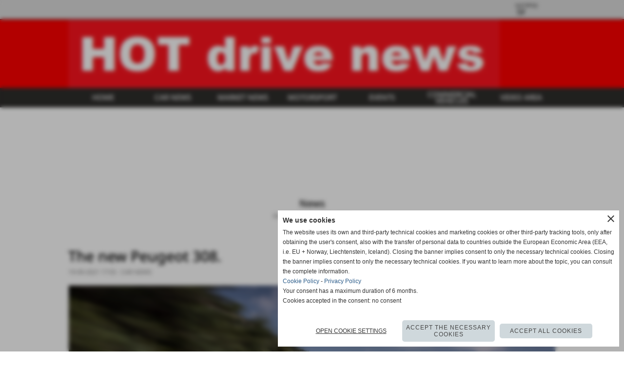

--- FILE ---
content_type: text/html; charset=UTF-8
request_url: https://www.hotdrivenews.com/the-new-peugeot-308.htm
body_size: 14705
content:
<!-- T. scheda: 0.001 -->
<!-- T. newsscheda: 0.014 -->
<!DOCTYPE html>
<html lang="en">
<head>
<title>The new Peugeot 308.</title>
<meta charset="utf-8">
<meta name="description" content="PEUGEOT presents the new 308 as a compact sedan and station wagon version PEUGEOT 308 SW. The characterful design of the new PEUGEOT 308 bears the brand's">
<meta name="keywords" content="The new Peugeot 308.">
<link rel="canonical" href="https://www.hotdrivenews.com/the-new-peugeot-308.htm"><meta http-equiv="Content-Security-Policy" content="upgrade-insecure-requests">
<meta property="og:author" content="www.hotdrivenews.com">
<meta property="og:publisher" content="www.sitoper.it">
<meta name="generator" content="www.sitoper.it">
<meta name="robots" content="max-snippet:-1,max-image-preview:standard,max-video-preview:30">
<link rel="stylesheet preload" as="style" type="text/css" href="https://www.hotdrivenews.com/fonts/material-icons/material-icons.css">
<link rel="stylesheet preload" as="style" type="text/css" href="https://www.server155.h725.net/fonts/noto-sans/noto-sans.css">
<link rel="stylesheet preload" as="style" type="text/css" href="https://www.server155.h725.net/fonts/open-sans/open-sans.css">
<link rel="stylesheet preload" as="style" type="text/css" href="https://www.server155.h725.net/fonts/roboto/roboto.css">
	
<link href="https://www.hotdrivenews.com/css_personali/cachestile_larga1_1432.css" rel="stylesheet" type="text/css" media="all">
<meta name="viewport" content="width=device-width, initial-scale=1.0">
<meta name="format-detection" content="telephone=no">
<script src="https://www.hotdrivenews.com/js/jquery.js"></script>
<script src="https://www.hotdrivenews.com/js/datatimepicker/jquery.ui.timepicker.js?v=0.3.2" defer></script>
<link href="https://www.hotdrivenews.com/js/datatimepicker/jquery.ui.timepicker.css?v=0.3.2" rel="stylesheet" type="text/css"/>
<script src="https://www.hotdrivenews.com/js/jquery.ui.core.js"></script>
<script src="https://www.hotdrivenews.com/js/datatimepicker/jquery.ui.datepicker.js" defer></script>
<link rel="stylesheet" href="https://www.hotdrivenews.com/js/jquery-ui.css">

<script src="https://www.hotdrivenews.com/js/libvarie.js?lu=19012026154219"></script>
<script src="https://www.hotdrivenews.com/js/cookie/cookie.php?lu=19012026154219" defer></script>
<script src="https://www.hotdrivenews.com/js/defer.php?lu=19012026154219" defer></script>
<script src="https://www.hotdrivenews.com/js/menu.php?lu=19012026154219" defer></script>
<script src="https://www.hotdrivenews.com/js/carrello.php?lu=19012026154219" defer></script>

<link rel="stylesheet preload" as="style" type="text/css" href="https://www.hotdrivenews.com/js/slideshow/slideshow_css.php?lu=19012026154219">
<script src="https://www.hotdrivenews.com/js/slideshow/slideshow_js.php?lu=19012026154219" defer></script>

<link rel="stylesheet preload" as="style" type="text/css" href="https://www.hotdrivenews.com/js/slideshow2.0/slideshow_css.php?lu=19012026154219">
<script src="https://www.hotdrivenews.com/js/slideshow2.0/slideshow_js.php?lu=19012026154219" defer></script>

<link rel="stylesheet preload" as="style" type="text/css" href="https://www.hotdrivenews.com/js/calendario/calendario.css?lu=19012026154219">
<script src="https://www.hotdrivenews.com/js/calendario/calendario.js?lu=19012026154219" defer></script>

<link rel="stylesheet preload" as="style" type="text/css" href="https://www.hotdrivenews.com/js/boxscorrimento/boxscorrimento_css.php">
<script src="https://www.hotdrivenews.com/js/boxscorrimento/boxscorrimento_js.php?lu=19012026154219" defer></script>

<link rel="stylesheet preload" as="style" type="text/css" href="https://www.hotdrivenews.com/lightbox/lightbox_css.php?lu=19012026154219">
<script src="https://www.hotdrivenews.com/lightbox/lightbox.js?lu=19012026154219" defer></script>

<script src="https://www.hotdrivenews.com/js/inviaamico/inviaamico.js?lu=19012026154219" defer></script>

<!--Per rendere il sistema dei video di sfondo funzionante anche su explorer NON ELIMINARE LACIARE COSI-->
<!--[if lt IE 9]>
<script>
document.createElement('video');
</script>
<![endif]-->


<!-- NON SONO UN MODELLO -->	<script>
		var $jQCheckCampoAggiuntivo = jQuery.noConflict();
		
		$jQCheckCampoAggiuntivo(document).ready(function (index){
			
			$jQCheckCampoAggiuntivo("form[id^='moduloOrdine']").submit(function(index) {
				
				var selettore=$jQCheckCampoAggiuntivo(this).attr('id');
				var array=selettore.split('moduloOrdine');
				var trovate2=true;
				var patternemail = new RegExp(/^(("[\w-+\s]+")|([\w-+]+(?:\.[\w-+]+)*)|("[\w-+\s]+")([\w-+]+(?:\.[\w-+]+)*))(@((?:[\w-+]+\.)*\w[\w-+]{0,66})\.([a-z]{2,6}(?:\.[a-z]{2})?)$)|(@\[?((25[0-5]\.|2[0-4][\d]\.|1[\d]{2}\.|[\d]{1,2}\.))((25[0-5]|2[0-4][\d]|1[\d]{2}|[\d]{1,2})\.){2}(25[0-5]|2[0-4][\d]|1[\d]{2}|[\d]{1,2})\]?$)/i);
				var patterndate = new RegExp(/(?:0[1-9]|[12][0-9]|3[01])\/(?:0[1-9]|1[0-2])\/(?:19|20\d{2})/);
				
				$jQCheckCampoAggiuntivo("#moduloOrdine"+array[1]+" div[id^='ordinedatoaggiuntivovis_']").each(function (index, value) { 
					
					if(
						(!$jQCheckCampoAggiuntivo(this).find('input').val() || $jQCheckCampoAggiuntivo(this).find('input').val()=='undefined') && 
						(!$jQCheckCampoAggiuntivo(this).find('select').val() || $jQCheckCampoAggiuntivo(this).find('select').val()=='undefined') && 
						(!$jQCheckCampoAggiuntivo(this).find('textarea').val() || $jQCheckCampoAggiuntivo(this).find('textarea').val()=='undefined')
					)
					{
						trovate2=false;
					}
					else
					{
						//controllo i dati inseriti se email o data
						if($jQCheckCampoAggiuntivo(this).find('input').attr("id"))
						{
							var tipocampo = $jQCheckCampoAggiuntivo(this).find('input').attr("id").split('_');
							if(tipocampo[0]=='campoemail') 
							{
								if(!patternemail.test( $jQCheckCampoAggiuntivo(this).find('input').val() ))
								{
									trovate2=false;
								}								
							}
							else if(tipocampo[0]=='campodata')
							{
								if(!patterndate.test( $jQCheckCampoAggiuntivo(this).find('input').val() ))
								{
									trovate2=false;
								}
							}
						}						
					}													
				});
				
				if(!trovate2)
					{
					$jQCheckCampoAggiuntivo("#moduloOrdine"+array[1]+" #avvisocampiaggiuntivicomprasubito"+array[1]).show();
					return false;
					}
				else
					{
					$jQCheckCampoAggiuntivo("#moduloOrdine"+array[1]+" #avvisocampiaggiuntivicomprasubito"+array[1]).hide();
					}
			});
		});
	</script>
	
		
	
<style>

</style>
<!-- foglio stampa -->
<link rel="stylesheet" href="https://www.hotdrivenews.com/css/stampa.css" media="print"> 

<!-- T. intestazionecss: 0.010 -->
	
<meta property="og:title" content="The new Peugeot 308." />
<meta property="og:type" content="article" />
<meta property="og:url" content="https://www.hotdrivenews.com/the-new-peugeot-308.htm" />
<meta property="og:description" content="PEUGEOT presents the new 308 as a compact sedan and station wagon version PEUGEOT 308 SW. The characterful design of the new PEUGEOT 308 bears the brand's" />
<!-- img meta: 3137090-il6plmnyks-whr.jpg --><!-- 3 -->
<meta property="og:image" content="https://www.hotdrivenews.com/foto/grandi/3137090-il6plmnyks-whr.jpg" />
<meta name="twitter:image" content="https://www.hotdrivenews.com/foto/grandi/3137090-il6plmnyks-whr.jpg" />
<meta name="twitter:image:alt" content="" />
<meta property="og:image:type" content="image/jpg" />
<meta property="og:image:width" content="1000" />
<meta property="og:image:height" content="666" />

<meta name="twitter:card" content="summary_large_image">
<meta name="twitter:creator" content="@hotdrivenews.com" />
<meta name="twitter:site" content="@hotdrivenews.com">
<meta name="twitter:title" content="The new Peugeot 308.">
<meta name="twitter:description" content="PEUGEOT presents the new 308 as a compact sedan and station wagon version PEUGEOT 308 SW. The characterful design of the new PEUGEOT 308 bears the brand's">
<meta name="twitter:domain" content="www.hotdrivenews.com"></head>
<body id="news-scheda-143" class="">
	<a href="#contenuto-main" class="skip-link">Skip to main content</a>
<!-- inizio oggetti liberi body --><!-- fine oggetti liberi body -->
	<div id="sfondo-sito">
		<div id="data-ora">19 Gennaio 2026</div>
		
	<div id="accessoriofisso01"></div><div id="accessoriofisso02"></div><div id="accessorio-iniziosito"></div>
<div class="box-barra-alta">
	<div class="box-barra-alta-contenuto">
		
		              
	<div class="box-barra-alta-valuta">	      
	    <lebel for="idvalutaopzionale">currency</lebel>
	    <select id="idvalutaopzionale" name="idvalutaopzionale" title="the default currency of the amounts shown on the website (1 &euro; = 1 )" autocomplete="off">
	        <option value="2" title=" (1 &euro; = 1,2465 $)">$</option>
	        <option value="1" title=" (1 &euro; = 1,0736 &euro;)">€</option>
	        <option value="4" selected title="">S₣</option>
	        <option value="3" title=" (1 &euro; = 0,9306 &pound;)">£</option>
	    </select>	    
	</div>
		
		
		
		
		
	</div>	
</div>
	<header id="testa" role="banner">
	    <div id="testa-interna"><!-- inizio oggetti liberi testa -->
<!-- fine oggetti liberi testa --><!-- no cache -->
<div class="box-generico ridotto "  id="box15">    
    <div class="boxContenuto">
		<div class="tab01">
		
			<!-- tab01 corpo -->
			<div class="tab01-corpo"><div class="contenitore-tab02">
			<div class="tab02 tab-nudo"><div class="float-left struttura-immagine-sx"><div class="immagine align-left"><img src="/foto/grandi/hotdrivenews.jpg" sizes="(min-width: 885px) 885px, 100vw" srcset="/foto/grandi/hotdrivenews.jpg 885w" alt="" width="885" height="140">
				<input name="w_immagine_box" id="w_immagine_box_spec_15_1" type="hidden" value="885">
				<input name="h_immagine_box" id="h_immagine_box_spec_15_1" type="hidden" value="140">
				</div></div>
						
						<div class="clear-left"></div>
				</div></div><div class="contenitore-tab02">
			<div class="tab02 tab-nudo">
				</div></div>	
			</div>
		</div>  
    	</div>
</div><!-- T. box 15: 0.002 --><!-- no cache --><!-- menu: 1 | eredita: no | chi eredita:  | tipo: orizzontale -->
	<div id="ancora-menu-orizzontale1-16"></div>
	<nav class="menu-orizzontale" id="menu-orizzontale1-16" style="z-index: 99" data-tipoMenu="orizzontale">
		<div class="menu-orizzontale-riga">
			<ul><li class="menu-orizzontale-tasto">
	<a href="https://www.hotdrivenews.com/" title="HOME" data-urlPulsante="" data-moduloPulsante="homepage">HOME</a>
</li><li class="menu-orizzontale-tasto">
	<a href="https://www.hotdrivenews.com/car-news.htm" title="CAR NEWS" data-urlPulsante="car-news.htm" data-moduloPulsante="news">CAR NEWS</a>
</li><li class="menu-orizzontale-tasto">
	<a href="https://www.hotdrivenews.com/Sport.htm" title="Sport" data-urlPulsante="Sport.htm" data-moduloPulsante="news">MARKET NEWS</a>
</li><li class="menu-orizzontale-tasto">
	<a href="https://www.hotdrivenews.com/Spettacolo.htm" title="Spettacolo" data-urlPulsante="Spettacolo.htm" data-moduloPulsante="news">MOTORSPORT</a>
</li><li class="menu-orizzontale-tasto">
	<a href="https://www.hotdrivenews.com/Gossip.htm" title="Gossip" data-urlPulsante="Gossip.htm" data-moduloPulsante="news">EVENTS</a>
</li><li class="menu-orizzontale-tasto">
	<a href="https://www.hotdrivenews.com/commercial-vehicles.htm" title="COMMERCIAL VEHICLES" data-urlPulsante="commercial-vehicles.htm" data-moduloPulsante="news">COMMERCIAL VEHICLES</a>
</li><li class="menu-orizzontale-tasto">
	<a href="Area-video.htm" title="Area video" data-urlPulsante="categorie.php?modulo_attuale=area_video" data-moduloPulsante="area_video">VIDEO AREA</a>
</li>
				</ul>
			</div>
		</nav><!-- T. menu 16 parziale1: 0.000 | parziale2: 0.002 --><!-- T. menu 16: 0.002 --><!-- no cache -->
<div class="box-generico ridotto "  id="box37">    
    <div class="boxContenuto">
		<div class="tab01">
		
			<!-- tab01 corpo -->
			<div class="tab01-corpo">	
			</div>
		</div>  
    	</div>
</div><!-- T. box 37: 0.001 --><!-- no cache -->
<div class="box-generico ridotto "  id="box38">    
    <div class="boxContenuto">
		<div class="tab01">
		
			<!-- tab01 corpo -->
			<div class="tab01-corpo">	
			</div>
		</div>  
    	</div>
</div><!-- T. box 38: 0.001 -->		
	    <!-- CHIUSURA DI testa-interna -->
		</div>
	<!-- CHIUSURA DI testa -->
	</header>
	
	<div id="accessorio-iniziocontenuti"></div>		<div id="corpo-contenitore">
			<div id="corpo-contenuto-paginainterna">
								<div id="contenuti" class="news-scheda scheda">
				
				<main class="pag00" id="contenuto-main" role="main">
										<div class="pag00-testa">
								<div class="titolo">News</div><div class="sottotitolo"><span class="nascosto">course: </span><a href="https://www.hotdrivenews.com/" title="back to Home">Home</a> &gt; <a href="News.htm" title="back to News">News</a> &gt; <a href="car-news.htm" title="back to CAR NEWS">CAR NEWS</a></div>					</div> 
											<div class="pag00-corpo">
																
								<!-- pag01 - contenuti -->
								<article class="pag01">
									
								<header class="pag01-testa"><div class="titolo"><h1>The new Peugeot 308.</h1></div><div class="sottotitolo"><span class="sottotitolo-data">19-09-2021 17:55</span><span class="sottotitolo-categorie"> - <span class="categorianome"><a href="car-news.htm" title="CAR NEWS">CAR NEWS</a></span></span></div>
								</header>									<div class="pag01-corpo">
											<div class="immagine grande scheda-immagine-sopra" ><div class="galleria-foto">
<div class="lb-galleriafotografica">    
 
        <label for="imagefotogallery143-1" title="zoom">
            <img src="foto/grandi/3137090-il6plmnyks-whr.jpg" width="" height="" alt="" class="fotodazoomare" title="">
			<input type="hidden" id="datifotogallery143-1" data-pathfoto="foto/grandi/3137090-il6plmnyks-whr.jpg" data-didascalia="" data-srcset="" data-sizes="" data-width="" data-height="" data-alt="" data-title="">
        </label>
			<input type="hidden" id="lb-maxelementfotogallery143" data-maxelement="1">
	        <div class="lb-overlay" id="overlayimagefotogallery143">	
	            <label for="lb-closefotogallery143">
	                <span class="lb-close">X CLOSE</span>					
					<span class="lb-contenitoreimmagine">					
	    	     		<img src="" srcset="" sizes="" width="" height="" alt="" title="" />
	    				 
	                    <label for="imagefotogallery143" title="<< prev" class="lb-thumbimg">
	                        <span class="lb-prev"><span class="material-icons notranslate">keyboard_arrow_left</span></span>
	                    </label> 
	                    <label for="imagefotogallery143" title="next >>" class="lb-thumbimg">
	                        <span class="lb-next"><span class="material-icons notranslate">keyboard_arrow_right</span></span>
	                    </label>	
					</span>    				
					<span class="lb-didascalia"></span>				
	            </label>            
	        </div>    
<input type="radio" name="lb-galleryfotogallery143" id="lb-closefotogallery143">
</div>  
</div></div><div class="testo">PEUGEOT presents the new 308 as a compact sedan and station wagon version PEUGEOT 308 SW. The characterful design of the new PEUGEOT 308 bears the brand's new coat of arms. The improved architecture enhances the interior of the model and underlines the dynamics of the model. When it comes to technology, the new PEUGEOT 308 offers various next-generation driver assistance systems. With i-Connect&reg; Advanced, the new PEUGEOT i-Cockpit&reg; has an infotainment system that is intuitive, networked and modern. True to the "Power of Choice" strategy, the PEUGEOT 308 is offered as a compact sedan and as a station wagon version with various combustion (diesel and gasoline) and hybrid engines.<div><BR><div>As plug-in hybrids, the PEUGEOT 308 HYBRID and the PEUGEOT 308 SW HYBRID with 165 kW (225 PS) offer the same spaciousness as the combustion variants. Depending on the country, the new PEUGEOT 308 can be purchased online in the brand's web store, which offers a 100 percent digital purchase process including trade-ins, financing and the choice of delivery location.<BR><BR>The engine technology: PEUGEOT 308<BR><BR>The combustion engines meet the strict Euro 6d-ISC-FCM emissions standard, which is currently approved according to the WLTP protocol (Worldwide Harmonized Light Vehicles Test Procedures). The new PEUGEOT 308 is available in the following engines.<BR><BR>Petrol engines:<BR><BR>1.2 l Pure Tech 110 (81 kW)</div><div>1.2 l Pure Tech 130 (96 kW) </div><div>1.2 l Pure Tech 130 (96 kW) with eight-speed automatic transmission EAT8</div><div><BR>Diesel engines:<BR><BR>1.5 l BlueHDi 130 (96 kW) </div><div>1.5 l BlueHDi 130 (96 kW) with eight-speed automatic transmission EAT8</div><div><BR>Plug-in hybrids:<BR><BR>HYBRID 180 with eight-speed automatic transmission e-EAT8 with 133 kW (180 PS)</div><div>HYBRID 225 with eight-speed automatic transmission e-EAT8 with 165 kW (225 PS)</div></div></div><div class="codice-html">
</div><div class="link-accessori">
	<span class="nascosto">[</span><span title="send to a friend" class="pul_invia_amico" data-modulo="news" data-specifica="143"><img src="/img/share-email.png" alt="send to friend icon"></span><span class="nascosto">]</span> <span class="nascosto">[</span><a href="news_scheda_stampa.php?idnews=143" title="print" rel="nofollow"><img src="/img/share-stampante.png" alt="printer icon"></a><span class="nascosto">]</span> 
<span class="nascosto">[</span><span title="share on Facebook" onclick="shareFacebook('https://www.hotdrivenews.com/the-new-peugeot-308.htm','The+new+Peugeot+308.');" style="cursor: pointer;"><img src="/img/share-facebook.png" alt="Facebook icon"></span><span class="nascosto">]</span> 
<span class="nascosto">[</span><span title="share on Twitter" onclick="shareTwitter('https://www.hotdrivenews.com/the-new-peugeot-308.htm','The+new+Peugeot+308.');" style="cursor: pointer;"><img src="/img/share-x.png" alt="Twitter icon"></span><span class="nascosto">]</span> </div>									</div> 	
																	</article>
								<!-- FINE pag01 - contenuti -->								
													</div>					
				    				</main>	
		    <!-- FINE ZONA DEI CONTENUTI -->
		    </div>
		        
			<div class="cancellatore-corpo"></div>
		</div>
	</div>
	<hr>
	<div id="accessorio-finecontenuti"></div>
<!-- T. schedatemplate: 0.031 -->
<footer id="piede-contenitore" role="contentinfo">
	<!-- inizio oggetti liberi piede -->
<!-- fine oggetti liberi piede -->	
	<div id="piede-contenuto">		
		<!-- no cache -->
<div class="box-generico largo "  id="box39">    
    <div class="boxContenuto">
		<div class="tab01">
		
			<!-- tab01 corpo -->
			<div class="tab01-corpo"><div class="contenitore-tab02">
			<div class="tab02 tab-nudo"><div class="tab02-area-codice"><a href="https://t.adcell.com/p/click?promoId=263551&slotId=95645" target="_blank" >
    <img src="https://t.adcell.com/p/image?promoId=263551&slotId=95645" width="728" height="90" border="0" alt="Tuning-Fanatics" />
</a>
</div>
				</div></div><div class="contenitore-tab02">
			<div class="tab02 tab-nudo"><div class="tab02-area-codice">
</div>
				</div></div><div class="contenitore-tab02">
			<div class="tab02 tab-nudo">
				</div></div>	
			</div>
		</div>  
    	</div>
</div><!-- T. box 39: 0.002 -->
			<div class="contenitoreBox" id="contenitoreBox33">
				<div class="contenitoreBoxContenuto"><div class="contenitoreBoxColonna"><!-- no cache -->
<div class="box-generico largo "  id="box34">    
    <div class="boxContenuto">
		<div class="tab01">
		
			<!-- tab01 corpo -->
			<div class="tab01-corpo"><div class="contenitore-tab02">
			<div class="tab02">	
				
				<!-- tab02 corpo -->
				<div class="tab02-corpo">
						
						<div class="descrizione"><strong>HOT drive news<BR></strong>E.Langone (I.E.S.)<BR>International Editorial Services<BR><div><a href="https://www.hotdrivenews.com/Informativa-Privacy.htm">privacy policy</a> - <a href="https://www.hotdrivenews.com/Informativa-sui-cookies.htm">cookies policy</a> </div></div>
						<div class="clear-left"></div>
				</div>
				</div></div>	
			</div>
		</div>  
    	</div>
</div><!-- T. box 34: 0.001 --></div><div class="contenitoreBoxColonna"><!-- no cache -->
<div class="box-generico largo "  id="box35">    
    <div class="boxContenuto">
		<div class="tab01">
		
			<!-- tab01 corpo -->
			<div class="tab01-corpo"><div class="contenitore-tab02">
			<div class="tab02">	
				
				<!-- tab02 corpo -->
				<div class="tab02-corpo">
						
						<div class="descrizione"><span style="font-size: 16px;"><div style="text-align: center;"><a href="mailto:enrico.langone@lusosital.com">enrico.langone@lusosital.com</a><BR><BR></div><BR><BR></span></div>
						<div class="clear-left"></div>
				</div>
				</div></div>	
			</div>
		</div>  
    	</div>
</div><!-- T. box 35: 0.001 --></div><div class="contenitoreBoxColonna"><!-- no cache --><!-- menu: 5 | eredita: no | chi eredita:  | tipo: verticale -->
<nav id="menu-verticale-nav5-36" class="menu-verticale-box mv-scatola" data-tipoMenu="verticale">
	<div class="mv-testa">MENU</div>
	<div class="mv-corpo">
				<div class="mv-link01-corpo">
					<a href="https://www.hotdrivenews.com/Il-giornale.htm" title="Il giornale" data-urlPulsante="Il-giornale.htm" data-moduloPulsante="pagine_aggiuntive">Our newspaper</a>
				</div>
				<div class="mv-link01-corpo">
					<a href="https://www.hotdrivenews.com/Contattaci.htm" title="Contattaci" data-urlPulsante="Contattaci.htm" data-moduloPulsante="pagine_aggiuntive">Contact</a>
				</div>
				<div class="mv-link01-corpo">
					<a href="https://www.hotdrivenews.com/dove-siamo.htm" title="dove siamo" data-urlPulsante="dove-siamo.htm" data-moduloPulsante="pagine_aggiuntive">Impressum</a>
				</div>
				<div class="mv-link01-corpo">
					<a href="https://www.hotdrivenews.com/Condizioni-di-acquisto.htm" title="Condizioni di acquisto" data-urlPulsante="Condizioni-di-acquisto.htm" data-moduloPulsante="pagine_aggiuntive">Terms of service</a>
				</div>
	</div>
</nav><!-- T. menu 36 parziale1: 0.000 | parziale2: 0.002 --><!-- T. menu 36: 0.002 --></div>
	            </div>
			</div><!-- T. contenitore 33: 0.005 -->		
	</div>
</footer>
		<!-- T. piede: 0.008 -->

<div id="firma" role="region" aria-label="Site credits">
	<a href="https://www.sitoper.it" title="Creazione siti web">Realizzazione siti web www.sitoper.it</a>
</div>

<!-- modulo modifica paragrafo -->
<div class="windowsSfondo windows_InviaAmico_sfondo windows_NonVisibile_sfondo"></div>
<div class="windows windows_InviaAmico windows_NonVisibile">
					
	<div class="windowsTitolo">
		<div class="float-left">send to a friend</div>
		<div class="float-right align-right"><img src="/img/chiudi.png" id="FinestraChiudiInviaAmico" alt="close icon"></div>
		<div class="clear-both"></div>
	</div>
	
	<div class="windowsContenuto">   
		
		<div id="esito_invia_amico"></div> 
		
		<div class="inviaAmico_num_invii errore">Attention!<BR>You cannot make more than 10 mailings per day.</div>
		
		<div class="inviaAmico_form">
			
			<form name="ModuloInviaAmico" id="ModuloInviaAmico" action="js/inviaamico/inviaamico.php" method="post">
				<div class="float-left" style="width: 49%; margin-right: 1%;">
					<div><label for="nome_mittente"><strong>the senders name</strong></label></div>
					<div><input name="nome_mittente" type="text" id="nome_mittente" value="" style="width: 95%;" autocomplete="name"></div>
				</div>
				<div class="float-left" style="width: 49%; margin-left: 1%;">
					<div><label for="email_mittente"><strong>the senders e-mail address</strong></label></div>
					<div><input name="email_mittente" type="email" id="email_mittente" value="" style="width: 95%;" autocomplete="email"></div>
				</div>
				<div class="clear-left"></div>
				
	
				<div class="float-left" style="width: 49%; margin-right: 1%;">
					<div><label for="nome_destinatario"><strong>the recipients name</strong></label></div>
					<div><input name="nome_destinatario" type="text" id="nome_destinatario" value="" style="width: 95%;" autocomplete="name"></div>
				</div>
				<div class="float-left" style="width: 49%; margin-left: 1%;">
					<div><label for="email_destinatario"><strong>the recipients e-mail address</strong></label></div>
					<div><input name="email_destinatario" type="email" id="email_destinatario" value="" style="width: 95%;" autocomplete="email"></div>
				</div>
				<div class="clear-left"></div>
				
				<div><label for="messaggio"><strong>message</strong></label></div>
				<div><textarea name="messaggio" id="messaggio" style="width: 100%;" rows="4" autocomplete="off"></textarea></div>
<div id="accettazione-6" class="area-accettazioni">
<div>
	<span class="bold">Privacy Policy for www.hotdrivenews.com</span>
</div>
<div class="area-accettazioni-riquadro" id="accettazione-scroll-6" style="height: 70px !important;">
	<a name="#nota-accettazione6" title="nota accettazione Privacy Policy for www.hotdrivenews.com"></a>
	<div class="testo">
		
            <div class="paragrafoPagina tipoparagrafotesto" id="paragrafoPagina14">
            
                <div class="paragrafoPaginaContenuto">   
				    <div class="pag02">											
    					<div class="pag02-corpo">
    						The website&nbsp;www.hotdrivenews.com&nbsp;collects some of the users' personal data who browse the website.<br><br>In accordance with the commitment and attention we place on personal data and in accordance with art.&nbsp;13 and 14 of EU GDPR,&nbsp;www.hotdrivenews.com&nbsp;provides information on methods, purposes, communication and dissemination of personal data and user rights.<br><br>
</div>	
                    </div>	      
                </div>	
			</div>
		
            <div class="paragrafoPagina tipoparagrafotesto" id="paragrafoPagina15">
            
                <div class="paragrafoPaginaContenuto">   
				    <div class="pag02">
    					<header class="pag02-testa"><div class="titolo">Personal data controller</div>
    					</header><div class="pag02-corpo">
    						E.Langone (I.E.S.) International Editorial Services by LusoSital Langone<br>P.IVA CHE-112.905.055<br>C.F. 756.4546.0138.61.<br><br>Email: info@lusosital.com<br>Telefono: +41 55 534 48 15<br><br>
</div>	
                    </div>	      
                </div>	
			</div>
		
            <div class="paragrafoPagina tipoparagrafotesto" id="paragrafoPagina16">
            
                <div class="paragrafoPaginaContenuto">   
				    <div class="pag02">
    					<header class="pag02-testa"><div class="titolo">Types of acquired data</div>
    					</header><div class="pag02-corpo">
    						www.hotdrivenews.com collects users' data directly or through third parties. The types of collected data are: technical navigation data, usage data, email, name, surname, telephone number, province, country, cap, city, address, company name, status, cookies and other types of data. Further details on the collected data are provided in the following sections of this same statement.<br>Personal data are provided deliberately by the user through the compilation of forms, or, in case of usage data, such as data relating to navigation statistics, they are collected automatically by browsing the pages of www.hotdrivenews.com.<br><br>The data required by the forms are divided between mandatory and optional; on each form the two types will be indicated separately. In case the user prefers not to disclose mandatory data, www.hotdrivenews.com reserves the right not to provide the service. In case the user prefers not to communicate optional data, the service will be provided anyway by www.hotdrivenews.com.<br><br>www.hotdrivenews.com uses statistics tools to track users&acute; browsing, the data analysis is done via log. www.hotdrivenews.com does not use cookies directly but may use cookies including third-party services.<br><br>Each cookie usage is regulated in the <a href="https://www.hotdrivenews.com/Informativa-sui-cookies.htm">Cookie Policy (https://www.hotdrivenews.com/Informativa-sui-cookies.htm)</a> and subsequently in this same statement.<br>The user who communicates, publishes, disseminates, shares or obtains third party personal data via www.hotdrivenews.com assumes full responsibility for them. The user frees the owner of the website from any direct responsibility and towards third parties, guaranteeing to have the right to communication, publication, dissemination thereof. www.hotdrivenews.com does not provide services to users under the age of 18. In the case of demands made for minors, the parent or the person holding parental authority must fill in the data requests.<br><br>
</div>	
                    </div>	      
                </div>	
			</div>
		
            <div class="paragrafoPagina tipoparagrafotesto" id="paragrafoPagina17">
            
                <div class="paragrafoPaginaContenuto">   
				    <div class="pag02">
    					<header class="pag02-testa"><div class="titolo">Methods, places and times of processing the acquired data</div>
    					</header><div class="pag02-corpo">
    						<strong>Methods of processing the acquired data</strong><br>The owner has designed an IT system suitable to ensure security measures deemed appropriate to prevent access, disclosure, modification or unauthorized cancellation of personal data. The same system makes daily copies, considered sufficiently adequate, according to the importance of the data it contains.<br><br>The user has the right to get information about the security measures taken by the owner to protect data.<br><br><strong>Access to data in addition to the holder</strong><br>The personal data collected by www.hotdrivenews.com can be acceded by the internal staff (such as administrative, commercial, marketing, legal, system administrators) and / or external subjects (such as third-party IT service providers, webfarm, communication agencies, suppliers of complementary services). When necessary, these structures are appointed by the data controller.<br><br>The user can request the updated list of data controllers at any.<br><br><strong>Communication of any unwanted access to the Privacy Guarantor</strong><br>The aforementioned IT system is daily monitored and checked by system technicians and engineers. But the fact remains that, even if considered remote possibility, there may be unwanted access. If this happens, the owner commits itself, as per GDPR, to communicate it to the Privacy Guarantor within the terms established by law.<br><br><strong>Collected data retention</strong><br>Personal data are kept and processed in the owner's operational and administrative offices, as well as in the webfarms where the servers that hosting www.hotdrivenews.com website reside, or on the servers that make the backup copies. The personal data of the user may reside in Italy, Germany or in the Netherlands, however in countries of the European Community. The user&acute;s personal data are never brought or copied outside the European territory.<br><br><strong>Retention times of the acquired data</strong><br>In case of data acquired to provide a service to the user, (both for a purchased service and for a trial) the data is stored for 24 months after the completion of the service. Or until the consent is revoked.<br><br>In the event that the holder is obliged to keep personal data in compliance with a legal obligation or for an authority order, the holder may retain the data for a longer time, necessary to fulfil the obligations.<br><br>At the end of the retention period, personal data will be deleted. After the deadline, you will no longer be able to access your data, request its deletion and portability.<br><br>
</div>	
                    </div>	      
                </div>	
			</div>
		
            <div class="paragrafoPagina tipoparagrafotesto" id="paragrafoPagina18">
            
                <div class="paragrafoPaginaContenuto">   
				    <div class="pag02">
    					<header class="pag02-testa"><div class="titolo">Legal basis for acquired data processing</div>
    					</header><div class="pag02-corpo">
    						The owner acquires users' personal data in the cases here below described.<br>Treatment is necessary:<br>- if the user has deliberately accepted the treatment for one or more purposes;<br>- to provide a quote to the user;<br>- to provide a contract to the user;<br>- to provide a service to the user;<br>- for the holder to fulfill a legal obligation;<br>- for the holder to fulfill a task of public interest;<br>- because the owner can fulfill an exercise of public authority;<br>- because the owner or third parties can pursue their legitimate interests.<br><br>At any time the user can request to the data controller clarifications on the legal basis of each treatment.<br><br>
</div>	
                    </div>	      
                </div>	
			</div>
		
            <div class="paragrafoPagina tipoparagrafotesto" id="paragrafoPagina19">
            
                <div class="paragrafoPaginaContenuto">   
				    <div class="pag02">
    					<header class="pag02-testa"><div class="titolo">Purposes of the processing of acquired data</div>
    					</header><div class="pag02-corpo">
    						User's data is collected by the holder for the following purposes:<br><br>- requests for information from the user;<br>- responses to requests for technical and commercial information;<br>- to be able to contact the user in case of problems.<br><br>It could be possible that data can also be processed for:<br>contacting the user, statistics, analysis of the user's behavior and session recording, content display and interaction of external applications, spam protection, payment management, interaction with social networks, advertising.<br><br>At any time the user can request to the data controller clarifications on the legal basis of each treatment.<br><br>
</div>	
                    </div>	      
                </div>	
			</div>
		
            <div class="paragrafoPagina tipoparagrafotesto" id="paragrafoPagina20">
            
                <div class="paragrafoPaginaContenuto">   
				    <div class="pag02">
    					<header class="pag02-testa"><div class="titolo">Specific details on the acquisition and use of personal data</div>
    					</header><div class="pag02-corpo">
    						<strong>For advertising communications</strong><br>These services use the users' data and his navigation for advertising purposes (for example advertising banners).<br><br>The services listed below may include the possibility of opt-out.&nbsp;For details see the individual services listed below.<br>In addition to this the user can choose to manage cookies with a third party service, for example&nbsp;Network <a href="http://optout.networkadvertising.org/" target="_blank">Network Advertising Initiative (http://optout.networkadvertising.org/)</a>.<br><br>Some of these services may use cookies to capture information about the user and / or to show advertisements based on the user's interests.&nbsp;Some data can also be detected outside of&nbsp;www.hotdrivenews.com&nbsp;.<br><br>The acquired data and the use of the same by third-party services are governed by the respective Privacy Policy to which we refer<br><br><span style="font-style: italic; text-decoration: underline;">Google AdSense</span><br>Service provider: Google, Inc.<br>Service purpose: advertising service that uses the so-called "Doubleclick" cookie to monitor the use and interaction of the user with the advertisements on the website.<br>Personal data collected: cookies, usage data&nbsp;<br>Place of processing: United States<br><a href="https://policies.google.com/technologies/ads?hl=it" target="_blank">Privacy Policy (https://policies.google.com/technologies/ads?hl=it)</a><br><a href="https://adssettings.google.com/authenticated?hl=it" target="_blank">Opt-Out (https://adssettings.google.com/authenticated?hl=it)</a><br>Adhering to the Privacy Shield<br><br><strong>To contact the user</strong><br><span style="font-style: italic; text-decoration: underline;">Contact forms</span><br>The user can fill in the contact form / request information, inserting his / her data and consenting to their use to respond to the requests of nature indicated in the header of the form.<br>Personal data that could be collected: ZIP code, city, surname, email address, country, name, telephone number, province, company name.<br><br><span style="font-style: italic; text-decoration: underline;">Newsletter or SMS</span><br>The user can subscribe to the website's&nbsp;www.hotdrivenews.com&nbsp;newsletter.&nbsp;To the email address specified by the user, messages containing technical, informative, commercial and / or promotional information can be sent.<br>Newsletter registration is performed with double opt-in.<br>The user is sent an email (to the email address indicated) with a link to click on to confirm that the user is really the owner of the email address.<br><br>The same service can be done via SMS.<br>Personal data that could be collected: ZIP code, city, surname, email address, country, name, telephone number, province, company name.<br><br><strong>For interaction with external applications (even social networks)</strong><br>www.hotdrivenews.com includes in its pages plugins and / or buttons to interact with social networks and / or external applications.<br>As for social networks, even if the user does not use the service on the web page, it is possible that the service acquires traffic data.<br><br>The data acquired and the use of the same by third-party services are governed by the respective Privacy Policy to which we refer.<br><br><span style="font-style: italic; text-decoration: underline;">Facebook: "Like" button and social widgets</span><br>Service provider: Meta Platforms Ireland Limited.<br>Purpose of the service: interaction with the social network Facebook<br>Personal data collected: cookies, usage data<br>Place of processing: United States and other countries<br><a href="https://www.facebook.com/privacy/policy" title="privacy policy of the service" target="_blank">Privacy Policy (https://www.facebook.com/privacy/policy)</a><br><br><span style="font-style: italic; text-decoration: underline;">Twitter: "Tweet" button and social widgets</span><br>Service provider: Twitter, Inc.<br>Purpose of the service: interaction with the social network Twitter<br>Personal data collected: cookies, usage data<br>Place of processing: United States<br><a href="https://twitter.com/privacy" target="_blank">Privacy Policy (https://twitter.com/privacy)</a><br><a href="https://help.twitter.com/it/rules-and-policies/twitter-cookies" target="_blank">Cookie utilizzati (https://help.twitter.com/it/rules-and-policies/twitter-cookies)</a><br>Adhering to the Privacy Shield<br><br><strong>To view content from external websites</strong><br>These services are used to display content on the website pages that are external to the website, with the possibility of interaction.<br>Even if the user does not use the service present on the web page, it is possible that the service acquires traffic data.<br><br>The data acquired and the use of the same by third-party services are governed by the respective Privacy Policy to which we refer.<br><br><span style="font-style: italic; text-decoration: underline;">YouTube Video Widget</span><br>Service provider: Google, Inc.<br>Purpose of the service: service to view and interact with external videos on your website<br>Personal data collected: cookies, usage data<br>Place of processing: United States<br><a href="https://policies.google.com/privacy?hl=it" target="_blank">Privacy Policy (https://policies.google.com/privacy?hl=it)</a><br>Adhering to the Privacy Shield<br><br>
</div>	
                    </div>	      
                </div>	
			</div>
		
            <div class="paragrafoPagina tipoparagrafotesto" id="paragrafoPagina21">
            
                <div class="paragrafoPaginaContenuto">   
				    <div class="pag02">
    					<header class="pag02-testa"><div class="titolo">Data subject's rights</div>
    					</header><div class="pag02-corpo">
    						The user owns all the rights provided for by the art. 12 of EU GDPR, the right to check, modify and supplement (rectify), delete his/her personal data by accessing his/her personal area. Once all data has been deleted, the access account to the reserved area is closed.<br><br>Specifically, he/she has the right to:<br>- know if the owner holds the user's personal data (Article 15 Right of access);<br>- modify or supplement (rectify) inaccurate or incomplete personal data (Article 16 Right of rectification);<br>- request cancellation of one, more or part of the personal data held in case of one of the reasons provided for by the GDPR (Right to Delete, 17);<br>- partially limit personal data processing, or completely revoke the consent to the processing, in case there is one of the reasons provided for by the Regulation (Article 18 Right to limit the processing);<br>- receive a copy of all personal data held by the owner, in a commonly used organized format, and also readable by an automatic device (Article 20, Right to Portability);<br>- object in whole or in part to the data processing for marketing purposes, for example to object and receive advertising offers (Article 21 Right to Opposition). Users are reminded that they can oppose the data processing used for advertising purposes, without providing any reasons;<br>- oppose to data processing in automatic mode or not for profiling purposes (so-called Consent).<br><br><strong>How to exercise your rights</strong><br>The user can exercise his / her rights as stated above sending a request to the data&nbsp;controller E.Langone (I.E.S.) International Editorial Services by LusoSital Langone to the following addresses:&nbsp;info@lusosital.com; tel. +41 55 534 48 15.<br><br>The request to exercise one's own right has no cost.&nbsp;The owner agrees to fulfill the requests as quickly as possible, and in any case within one month.<br><br>The user has the right to propose a complaint to the Authority for the Protection of Personal Data.&nbsp;Addresses: garante@gpdp.it, <a href="http://www.gpdp.it" target="_blank">http://www.gpdp.it (http://www.gpdp.it)</a>.<br><br>
</div>	
                    </div>	      
                </div>	
			</div>
		
            <div class="paragrafoPagina tipoparagrafotesto" id="paragrafoPagina22">
            
                <div class="paragrafoPaginaContenuto">   
				    <div class="pag02">
    					<header class="pag02-testa"><div class="titolo">Cookie Policy</div>
    					</header><div class="pag02-corpo">
    						It is recommended to consult in detail the <a href="https://www.hotdrivenews.com/Informativa-sui-cookies.htm">Cookie Policy (https://www.hotdrivenews.com/Informativa-sui-cookies.htm)</a>.<br><br>
</div>	
                    </div>	      
                </div>	
			</div>
		
            <div class="paragrafoPagina tipoparagrafotesto" id="paragrafoPagina23">
            
                <div class="paragrafoPaginaContenuto">   
				    <div class="pag02">
    					<header class="pag02-testa"><div class="titolo">Additional information on data processing</div>
    					</header><div class="pag02-corpo">
    						<strong>Defense in court</strong><br>In case of recourse to the court for abuse by the user, in the use of www.hotdrivenews.com&nbsp;or the services connected to it, the holder has the right to reveal the user's personal data.&nbsp;He is also obliged to provide the aforementioned data at the request of the public authorities.<br><br><strong>Request for specific information</strong><br>The user has the right to request specific information to www.hotdrivenews.com&nbsp;for the website and / or the collection services concerning the use of personal data.<br><br><strong>Data collection for system logs and maintenance</strong><br>www.hotdrivenews.com&nbsp;and / or third-party services (if any) may collect the user's personal data, such as the IP address, in the form of a system log.&nbsp;The collection of this data is linked to the operation and maintenance of the website.<br><br><strong>Information not contained in this policy</strong><br>The user has the right to request at any time to the data controller the additional information not present in this Policy regarding personal data processing&nbsp;The holder can be contacted via the contact details.<br><br><strong>Support for "Do Not Track" requests</strong><br>"Do Not Track" requests are not supported by&nbsp;www.hotdrivenews.com.<br>The user is invited to consult the Privacy Policy of the third-party services listed above to find out which ones support these types of requests.<br><br><strong>Changes to this Privacy Policy</strong><br>The owner has the right to modify this document by notifying users on this page or, if required, through the contacts in his possession.&nbsp;The user is therefore invited to periodically consult this page.&nbsp;To confirm the actual modification refer to the last modification date indicated at the bottom of the page.<br>The owner will collect the user's consent again if the changes to this document concern data processing for which the consent is required.<br><br>
</div>	
                    </div>	      
                </div>	
			</div>
		
            <div class="paragrafoPagina tipoparagrafotesto" id="paragrafoPagina24">
            
                <div class="paragrafoPaginaContenuto">   
				    <div class="pag02">
    					<header class="pag02-testa"><div class="titolo">Definitions and legal framework</div>
    					</header><div class="pag02-corpo">
    						<strong>Personal data (or data, or user data)</strong><br>It is personal data that identifies or makes a physical person identifiable, directly or indirectly, and that can provide information on personal characteristics, habits, lifestyle, personal relationships, state of health, economic situation, etc.<br><br>Source: website of&nbsp;the <a href="http://www.garanteprivacy.it" target="blank">Privacy Guarantor (http://www.garanteprivacy.it)</a>.<br><br><strong>Usage data</strong><br>The information that is automatically collected during the browsing of www.hotdrivenews.com is used, both from the website itself and from the third party applications included in the site.&nbsp;Examples of data usage are the IP address and the details of the device and the browser (including geographic location) that the user uses to navigate the site, the pages viewed and the length of time the user stays on the individual pages.<br><br><strong>User</strong><br>The subject using the website&nbsp;www.hotdrivenews.com.<br>It coincides with the interested party, unless otherwise specified.<br><br><strong>Interested</strong><br>Interested is the natural person to whom the personal data refer.&nbsp;So, if a treatment concerns, for example, the address, the tax code, etc.&nbsp;by Mario Rossi, this person is the interested party (article 4, paragraph 1, point 1) of the&nbsp;<a href="http://www.garanteprivacy.it/regolamentoue" target="blank">2016/679 EU Regulation (http://www.garanteprivacy.it/regolamentoue)</a>.<br><br>Source: website of the <a href="http://www.garanteprivacy.it" target="blank">Privacy Guarantor (http://www.garanteprivacy.it)</a>.<br><br><strong>Processing controller (or responsible)</strong><br>Responsible is the natural or legal person to whom the holder entrusts, even outside of its organizational structure, specific and defined management and control tasks on its behalf of data processing (Article 4, paragraph 1, point 8), of the&nbsp;<a href="http://www.garanteprivacy.it/regolamentoue" target="blank">2016/679 EU Regulation (http://www.garanteprivacy.it/regolamentoue)</a>.&nbsp;The Regulation itself introduced the possibility that a manager can, in turn and under certain conditions, designate another "sub-responsible" subject (Article 28, paragraph 2).<br><br>Source: website of the <a href="http://www.garanteprivacy.it" target="blank">Privacy Guarantor (http://www.garanteprivacy.it)</a>.<br><br><strong>Data controller (or holder)</strong><br>Holder is the natural person, the public authority, the enterprise, the public or private entity, the association, etc., which adopts the decisions on the aims and the modalities of the treatment (article 4, paragraph 1, point 7) , of the&nbsp;<a href="http://www.garanteprivacy.it/regolamentoue" target="blank">2016/679 EU Regulation (http://www.garanteprivacy.it/regolamentoue)</a>.<br><br>Source: website of the <a href="http://www.garanteprivacy.it" target="blank">Privacy Guarantor (http://www.garanteprivacy.it)</a>.<br><br><strong>www.hotdrivenews.com (or website)</strong><br>The website through which the user's personal data are collected and processed.<br><br><strong>Service</strong><br>The service offered by the website&nbsp;www.hotdrivenews.com&nbsp;as indicated in the relative terms.<br><br><strong>European Community (or EU)</strong><br>Every reference concerning the European Community extends to all current states member of the European Union and the European Economic Area, unless otherwise specified.<br><br><strong>Cookies</strong><br>Data stored in the user's device.<br><br><strong>Legal references</strong><br>This information is prepared on the basis of multiple legislative systems, including articles&nbsp;13 and 14 of Regulation (EU) 2016/679.&nbsp;This information concerns only&nbsp;www.hotdrivenews.com&nbsp;, unless otherwise specified.<br><br>
</div>	
                    </div>	      
                </div>	
			</div>
<div class="pag02">										
	<div class="pag02-corpo">
		Privacy privacy policy updated on 07/10/2022 09:21
	</div>
</div>
</div>
</div>
<span class="nascosto">
<a href="#torna-accettazione6" title="back">back</a></span>
<a name="#torna-accettazione6" title="Privacy Policy for www.hotdrivenews.com"></a>
<span class="nascosto">
	<a href="#nota-accettazione6" title="read Privacy Policy for www.hotdrivenews.com">read Privacy Policy for www.hotdrivenews.com</a>
</span><input class="accettazione-input" name="accettazione6" id="accettazione6" type="checkbox" value="si"><div class="accettazione-label"><label for="accettazione6"><span class="bold">I have read the informative report on privacy and I accept the treatment of my personal data</span></label>&nbsp;<span class="nascosto">compulsory</span>
	</div>
</div>
<input name="paginaPhpAccettazione" id="paginaPhpAccettazione" type="hidden" value="">
<input name="idspecificaAccettazione" id="idspecificaAccettazione" type="hidden" value="">
<input name="AccettazioneSoloPrivacy" id="AccettazioneSoloPrivacy" type="hidden" value="1">
		<div id="formcaptchaContenitore_inviaamico">
		<div class="formcaptcha">
			<div class="bold">
				<label for="fcptinviaamico">security code</label>
			</div>
			<div class="contenitoreCaptcha">
				<img src="https://www.hotdrivenews.com/captcha.php?par_fcpt=inviaamico&tmp=1768861732" alt="generic image" style="">
				<span class="refreshCaptcha" id="refreshCaptcha_inviaamico">refresh</span>
			</div>
			<BR>
 			<input type="text" name="fcptinviaamico" id="fcptinviaamico" value="" placeholder="enter the code" style="width: 200px; margin-top: 10px;">
 			<input type="hidden" name="par_fcpt" value="inviaamico">
		</div></div> 
	
					<div class="submit">	
						<div id="load_ModuloInviaAmico">	
							<div class="pulsante">	    
								<input type="submit" name="submit" id="submitModuloInviaAmico" value="Send" />
							</div>				
						</div>
						<input name="request_uri" type="hidden" value="/the-new-peugeot-308.htm">
						<input name="azione" id="azione" type="hidden" value="invia">
						<input name="modulo" id="modulo" type="hidden" value="">
						<input name="specifica" id="specifica" type="hidden" value="">
					</div>
						
				</form>
			</div>
												 
		</div>                    
			
	</div><div id="windows_confirm_delete">
    <div id="windows_confirm_delete_label"></div>    
    <div id="windows_confirm_delete_button"></div>
</div>
<button type="button" id="tornasu" class="tornasu" aria-label="Back to top">
  <img src="/img/torna-su.png" alt="" aria-hidden="true" role="presentation">
</button>
	<aside id="risoluzioneschermo" style="display: none;">
	<span id="risoluzionedimensione"> × </span><span id="detectmobile">no</span><span id="stilemobileattivo">mobilesi</span> - DetectMobile: no (stile mobile: mobilesi && session windowwidth: )</aside>
<aside id="linguabrowsersitoweb" style="display: none;">
	<div id="linguabrowser"></div>
	<div id="linguasitoweb"></div>
</aside>
	<!--
-->
<div id="area-cookie2021-promemoria" title="Open cookie settings" role="button" tabindex="0" aria-haspopup="dialog" aria-controls="area-cookie2021" aria-label="Open cookie settings"><span class="material-icons notranslate" aria-hidden="true">cookie</span></div>
<div id="area-cookie2021-sfondo" style="display: none;" aria-hidden="true"></div>
<div id="area-cookie2021" style="display: none;" role="dialog" aria-modal="true" aria-labelledby="cookie2021-title" aria-describedby="cookie2021-desc">
	<span id="area-cookie2021-chiudi" class="material-icons notranslate" title="Close the banner and accept necessary cookies" role="button" tabindex="0" aria-label="Close the banner and accept necessary cookies">close</span>
	<div class="area-cookie2021-contenuto">	
		<div class="area-cookie2021-contenuto-titolo" id="cookie2021-title">We use cookies</div>		
		<div class="area-cookie2021-contenuto-info" id="cookie2021-desc">
			<div>The website uses its own and third-party technical cookies and marketing cookies or other third-party tracking tools, only after obtaining the user's consent, also with the transfer of personal data to countries outside the European Economic Area (EEA, i.e. EU + Norway, Liechtenstein, Iceland). Closing the banner implies consent to only the necessary technical cookies. Closing the banner implies consent to only the necessary technical cookies. If you want to learn more about the topic, you can consult the complete information.</div>
			<div><a href="Informativa-sui-cookies.htm" title="Cookie Policy" rel="nofollow">Cookie Policy</a> - <a href="Informativa-Privacy.htm" title="Privacy Policy" rel="nofollow">Privacy Policy</a></div>
			<div id="statoconsensocookiebanner">Your consent has a maximum duration of 6 months.<BR>Cookies accepted in the consent: no consent<BR></div>
		</div>		
		<div class="area-cookie2021-contenuto-dettagli">
			<div class="area-cookie2021-contenuto-dettagli-cookie">			
				<div class="area-cookie2021-contenuto-dettagli-cookie-blocco">
					<div class="area-cookie2021-contenuto-dettagli-cookie-blocco-info">
						<div class="area-cookie2021-contenuto-dettagli-cookie-blocco-nome" id="nome_necessary">
							technical necessary
						</div>
						<div class="area-cookie2021-contenuto-dettagli-cookie-blocco-descrizione" id="desc_necessary">
							Technical and necessary cookies help make a website usable by enabling basic functions such as page navigation and access to protected areas of the website. The website cannot function properly without these cookies.
						</div>
					</div>
					<div class="area-cookie2021-contenuto-dettagli-cookie-blocco-consenso" aria-disabled="true" role="presentation" aria-hidden="true">
						<input type="checkbox" id="label_consensocookienecessary" aria-describedby="nome_necessary desc_necessary" aria-label="technical necessary (not editable)" disabled checked>
						<label for="label_consensocookienecessary" class="interruttore sbiadito" title="technical necessary">
							<span class="nascosto">technical necessary (not editable)</span>
							<span class="interruttoreslider round disabilitato" aria-hidden="true"></span>
						</label>						
					</div>
				</div>
				
				<div class="area-cookie2021-contenuto-dettagli-cookie-blocco">
					<div class="area-cookie2021-contenuto-dettagli-cookie-blocco-info">
						<div class="area-cookie2021-contenuto-dettagli-cookie-blocco-nome" id="nome_targeting">
							marketing and advertising
						</div>
						<div class="area-cookie2021-contenuto-dettagli-cookie-blocco-descrizione" id="desc_targeting">
							Marketing and advertising cookies are used to track visitors on websites. The intention is to display ads that are relevant and engaging for the individual user and therefore more valuable to third party publishers and advertisers.
						</div>
					</div>
					<div class="area-cookie2021-contenuto-dettagli-cookie-blocco-consenso">
						<input type="checkbox" id="label_consensocookietargeting" name="consensocookietargeting" aria-describedby="nome_targeting desc_targeting" aria-label="Enable or disable cookies: marketing and advertising" data-category="targeting" value="si">
						<label for="label_consensocookietargeting" class="interruttore" title="marketing and advertising">
							<span class="nascosto">marketing and advertising</span>
							<span class="interruttoreslider round" id="interruttore_consensocookietargeting" aria-hidden="true"></span>  							
						</label>
					</div>
				</div>		
			</div>		
		</div>		
		<div class="area-cookie2021-contenuto-pulsanti">
			<div id="area-cookie2021-impostazioni" class="bottone-cookie2021" title="Open cookie settings" role="button" tabindex="0" aria-label="Open cookie settings">Open cookie settings</div>
			<div id="area-cookie2021-selezionati" class="bottone bottone-p bottone-cookie2021" title="Accept the selected cookies" role="button" tabindex="0" aria-label="Accept the selected cookies">Accept the selected cookies</div>
			<div id="area-cookie2021-necessari" class="bottone bottone-p bottone-cookie2021" title="Accept the necessary cookies" role="button" tabindex="0" aria-label="Accept the necessary cookies">Accept the necessary cookies</div>
			<div id="area-cookie2021-tutti" class="bottone bottone-p bottone-cookie2021" title="Accept all cookies" role="button" tabindex="0" aria-label="Accept all cookies">Accept all cookies</div>
		</div>
	</div>	
</div></div>
<div id="accessorio-finepiede"></div>
<!-- 51t0p3r-51am0-1-p1u-b3ll1 | /the-new-peugeot-308.htm | /scheda.php?par=the-new-peugeot-308 | news_scheda.php?idnews=143 | 81.4.100.31 | OK140 | 0.063 | PHP 7.2.24 -->
	<input type="hidden" id="requestUriDoveSono" name="requestUriDoveSono" value="the-new-peugeot-308.htm">
	<input type="hidden" id="phpSelfDoveSono" name="phpSelfDoveSono" value="scheda.php">
	<input type="hidden" id="phpSelfDoveSono2" name="phpSelfDoveSono2" value="news_scheda.php">
	<input type="hidden" id="queryStringDoveSono" name="queryStringDoveSono" value="par=the-new-peugeot-308">
	<input type="hidden" id="queryStringDoveSono2" name="queryStringDoveSono2" value="idnews=143">
	<input type="hidden" id="moduloDoveSono" name="moduloDoveSono" value="news">
	<input type="hidden" id="array_menu_dedicato_dipendedasezione" name="array_menu_dedicato_dipendedasezione" value=""></body>
</html>
<!--FINEA-->
<!--FINEB-->